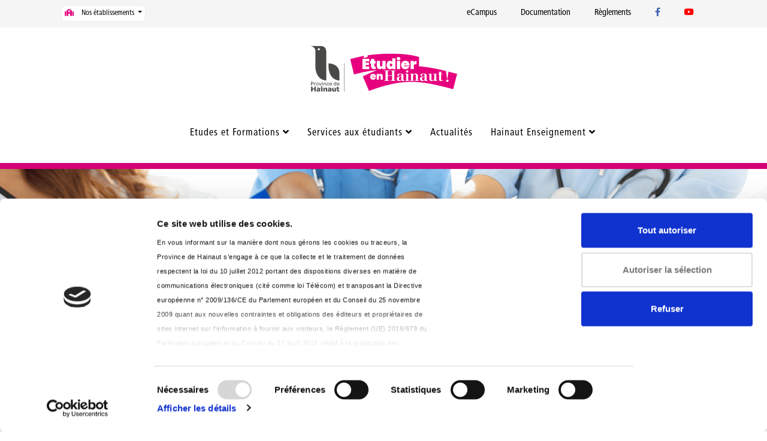

--- FILE ---
content_type: text/html; charset=utf-8
request_url: https://www.etudierenhainaut.be/samaritaine/vie-de-l-ecole/soutien-aux-eleves.html
body_size: 10548
content:
<!DOCTYPE html>
<html xmlns="http://www.w3.org/1999/xhtml" xml:lang="fr-fr" lang="fr-fr" dir="ltr">
<head>
<meta http-equiv="X-UA-Compatible" content="IE=edge">
<meta name="viewport" content="width=device-width, initial-scale=1">
<meta charset="utf-8">
<title>Soutien aux élèves - Samaritaine - Charleroi - Etudier en Hainaut</title>
<link href="/images/favicon-32x32.png#joomlaImage://local-images/favicon-32x32.png?width=32&height=32" rel="icon" type="image/vnd.microsoft.icon">
<link rel="stylesheet" href="/media/com_jchoptimize/cache/css/b6010f9e88435d81137ec27ff7cc25f72451e1e9ac202548c0b46af3ac8785f1.css">
<link rel="stylesheet" href="/media/com_jchoptimize/cache/css/b6010f9e88435d81137ec27ff7cc25f7a28ec7861f4702e24ee07b88fadec61c.css">
<link rel="stylesheet" href="/media/com_jchoptimize/cache/css/b6010f9e88435d81137ec27ff7cc25f77050452a388ae00e7dbbfd936382e57a.css">
<link rel="stylesheet" href="/media/com_jchoptimize/cache/css/b6010f9e88435d81137ec27ff7cc25f79389d9eee327edf16f28b979966a2d16.css">
<link rel="stylesheet" href="/media/com_jchoptimize/cache/css/b6010f9e88435d81137ec27ff7cc25f77df14c7b20fa90964f52562fe15c0c80.css">
<link rel="stylesheet" href="/media/com_jchoptimize/cache/css/b6010f9e88435d81137ec27ff7cc25f7ac8db9eada2224e6275ec1b840e2d3f5.css">
<link rel="stylesheet" href="/media/com_jchoptimize/cache/css/b6010f9e88435d81137ec27ff7cc25f7f71302951cd9672482329832ec8bbced.css">
<link rel="stylesheet" href="/media/com_jchoptimize/cache/css/b6010f9e88435d81137ec27ff7cc25f7dd0b976b5b9287b767cd4e319ab63b22.css">
<link rel="stylesheet" href="/media/com_jchoptimize/cache/css/b6010f9e88435d81137ec27ff7cc25f767448d550c4681143e3912cc67431a41.css">
<link rel="stylesheet" href="/media/com_jchoptimize/cache/css/b6010f9e88435d81137ec27ff7cc25f73abe1e54f3f9a4f93732828772c43593.css">
<link rel="stylesheet" href="/media/com_jchoptimize/cache/css/b6010f9e88435d81137ec27ff7cc25f70b5054c13ffd415081be0c76fde68ce8.css">
<style>#sp-top-bar{background-color:#f5f5f5;color:#999}</style>
<style>#menuEcoleLeft>li.current,#menuEcoleLeft>li:hover,.menuLeft li.current,.menuLeft li.active,.menuLeft li:hover{border-left:5px solid #d40075}#sp-header{border-bottom:10px solid #d40075}.hamburger .line{background-color:#d40075}.sp-module.footerIcons{background:#d40075}#sp-main-menu{background-color:#d40075}#sp-main-menu .sp-megamenu-wrapper>ul>li>a{color:#FFF}.sp-module.footerIcons .text-copyright{color:#FFF}</style>
<script type="application/json" class="joomla-script-options new">{"system.paths":{"root":"","rootFull":"https:\/\/www.etudierenhainaut.be\/","base":"","baseFull":"https:\/\/www.etudierenhainaut.be\/"},"csrf.token":"9d5a2041cc4d3191f495f81b091284a5","accessibility-options":{"labels":{"menuTitle":"Options d'accessibilité","increaseText":"Augmenter la taille du texte","decreaseText":"Diminuer la taille du texte","increaseTextSpacing":"Augmenter l'espacement du texte","decreaseTextSpacing":"Diminuer l'espacement du texte","invertColors":"Inverser les couleurs","grayHues":"Nuances de gris","underlineLinks":"Souligner les liens","bigCursor":"Grand curseur","readingGuide":"Guide de lecture","textToSpeech":"Texte à lire","speechToText":"Lecture du texte","resetTitle":"Réinitialiser","closeTitle":"Fermer"},"icon":{"position":{"left":{"size":"0","units":"px"}},"useEmojis":false},"hotkeys":{"enabled":true,"helpTitles":true},"textToSpeechLang":["fr-FR"],"speechToTextLang":["fr-FR"]}}</script>
<script type="application/ld+json">{"@context":"https://schema.org","@graph":[{"@type":"Organization","@id":"https://www.etudierenhainaut.be/#/schema/Organization/base","name":"Etudier en Hainaut","url":"https://www.etudierenhainaut.be/"},{"@type":"WebSite","@id":"https://www.etudierenhainaut.be/#/schema/WebSite/base","url":"https://www.etudierenhainaut.be/","name":"Etudier en Hainaut","publisher":{"@id":"https://www.etudierenhainaut.be/#/schema/Organization/base"},"potentialAction":{"@type":"SearchAction","target":"https://www.etudierenhainaut.be/recherche.html?q={search_term_string}","query-input":"required name=search_term_string"}},{"@type":"WebPage","@id":"https://www.etudierenhainaut.be/#/schema/WebPage/base","url":"https://www.etudierenhainaut.be/samaritaine/vie-de-l-ecole/soutien-aux-eleves.html","name":"Soutien aux élèves - Samaritaine - Charleroi - Etudier en Hainaut","isPartOf":{"@id":"https://www.etudierenhainaut.be/#/schema/WebSite/base"},"about":{"@id":"https://www.etudierenhainaut.be/#/schema/Organization/base"},"inLanguage":"fr-FR"},{"@type":"Article","@id":"https://www.etudierenhainaut.be/#/schema/com_content/article/2901","name":"Soutien aux élèves","headline":"Soutien aux élèves","inLanguage":"fr-FR","isPartOf":{"@id":"https://www.etudierenhainaut.be/#/schema/WebPage/base"}}]}</script>
<link rel="canonical" href="https://www.etudierenhainaut.be/samaritaine/vie-de-l-ecole/soutien-aux-eleves.html" />
<meta property="og:url" content="https://www.etudierenhainaut.be/samaritaine/vie-de-l-ecole/soutien-aux-eleves.html" />
<meta property="og:type" content="article" />
<meta property="og:title" content="Soutien aux élèves" />
<meta property="og:description" content="> Sam' Aide Ce sont des activités de soutien scolaire pour les élèves : planifier son travail gérer son journal de classe techniques de prises de notes en..." />
<meta name="description" content="> Sam' Aide Ce sont des activités de soutien scolaire pour les élèves : planifier son travail gérer son journal de classe techniques de prises de notes en..." />
<meta property="og:image" content="https://www.etudierenhainaut.be/images/eeh/etudier-en-hainaut-opengraph_2.webp" />
<meta property="og:image:width" content="600" />
<meta property="og:image:height" content="400" />
<link rel="preconnect" href="https://matomo.ecampus-hainaut.be">
<link rel="preconnect" href="https://consent.cookiebot.com">
<link href="https://cdn.ecampus-hainaut.be/css/cn-cookiebot-style.css" rel="stylesheet" type="text/css">
<!-- Matomo -->
<noscript><p><img src="https://matomo.ecampus-hainaut.be/matomo.php?idsite=4&amp;rec=1" style="border:0;" alt="" /></p></noscript>
<!-- End Matomo Code -->
<style class="jchoptimize-image-attributes">img{max-width:100%;height:auto}</style>
<script src="/media/com_jchoptimize/cache/js/9a35b2ffc0159c1eb1688b4a117e25a54defd9d7bae6f447ae7197887ed8ce96.js"></script>
<script src="/media/com_jchoptimize/cache/js/9a35b2ffc0159c1eb1688b4a117e25a506182be4be208b164c58eaea977f64eb.js"></script>
<script src="/media/com_jchoptimize/cache/js/9a35b2ffc0159c1eb1688b4a117e25a588e5925e560704c316e5a429301a1df1.js"></script>
<script src="/media/com_jchoptimize/cache/js/9a35b2ffc0159c1eb1688b4a117e25a56d0c10c8f1f0e306daf6ed6766510021.js"></script>
<script src="/media/com_jchoptimize/cache/js/9a35b2ffc0159c1eb1688b4a117e25a53e0cfbb56e85b243acfd23a42af5f89a.js"></script>
<script src="/media/com_jchoptimize/cache/js/9a35b2ffc0159c1eb1688b4a117e25a524af264fe7b7548f507924d9eedfa4e6.js"></script>
<script src="/media/com_jchoptimize/cache/js/9a35b2ffc0159c1eb1688b4a117e25a5e22300df461c4d15ec60a20f03b67f46.js"></script>
<script src="/media/com_jchoptimize/cache/js/9a35b2ffc0159c1eb1688b4a117e25a5a1d93fe98b2fef291aeda1857089caca.js"></script>
<script type="module" data-jch="js7">window.addEventListener("load",function(){new Accessibility(Joomla.getOptions("accessibility-options")||{});});</script>
<script>var sp_preloader='0';</script>
<script>var sp_gotop='1';</script>
<script>var sp_offanimation='default';</script>
<script id="Cookiebot" src="https://consent.cookiebot.com/uc.js" data-cbid="2d16d592-8c9d-4fe8-a522-772bfc4b4f7e" data-blockingmode="auto" type="text/javascript"></script>
<script>var _paq=window._paq=window._paq||[];_paq.push(['trackPageView']);_paq.push(['enableLinkTracking']);(function(){var u="https://matomo.ecampus-hainaut.be/";_paq.push(['setTrackerUrl',u+'matomo.php']);_paq.push(['setSiteId','4']);var d=document,g=d.createElement('script'),s=d.getElementsByTagName('script')[0];g.async=true;g.src=u+'matomo.js';s.parentNode.insertBefore(g,s);})();</script>
<script>window.dataLayer=window.dataLayer||[];function gtag(){dataLayer.push(arguments);}
gtag('js',new Date());gtag('config','G-R35X9VVH6S',{'anonymize_ip':true});</script>
<script src="/media/vendor/accessibility/js/accessibility.min.js?3.0.17" defer></script>
<script async src='https://www.googletagmanager.com/gtag/js?id=G-R35X9VVH6S'></script>
</head>
<body class="site com-content view-article no-layout no-task itemid-1694 fr-fr ltr  layout-fluid off-canvas-menu-init ">
<div class="body-wrapper">
<div class="body-innerwrapper">
<section id="sp-top-bar"><div class="container"><div class="row"><div id="sp-top1" class="col-lg-6 "><div class="sp-column "><div class="sp-module "><div class="sp-module-content">
<div id="mod-custom94" class="mod-custom custom">
<!--<ul class="social-icons">
<li><a href="https://www.facebook.com/pages/Enseignement-en-Hainaut-Charleroi/326270174076279" target="_blank"><i class="fa fa-facebook"></i></a></li>
<li><a href="https://twitter.com/Ens_Hainaut" target="_blank"><i class="fa fa-twitter"></i></a></li>
<li><a href="https://www.youtube.com/user/EnsHainaut/feed" target="_blank"><i class="fa fa-youtube"></i></a></li>
</ul>--></div>
</div></div><div class="sp-module "><div class="sp-module-content">
<div id="liste_institutions">
<div class="dropdown">
<button class="btn btn-primary dropdown-toggle" type="button" id="dropdown_institutions"  aria-expanded="false">
<i class="fas fa-school"></i> Nos établissements
        </button>
<ul class="dropdown-menu" aria-labelledby="dropdown_institutions" role="menu" data-bs-auto-close="outside">
<li class="dropdown-submenu" aria-haspopup="true" aria-expanded="false"> <span class="dropdown-item" tabindex="0" role="menuitem">Fondamental</span>
<ul class="dropdown-menu"  role="menu"><li class="dropdown-item" role="menuitem"> <a class="dropdown-item" href="/ecole-fondamentale-provinciale-application-morlanwelz.html" role="menuitem">EPAM</a>
</li></ul></li><li class="dropdown-submenu" aria-haspopup="true" aria-expanded="false"> <span class="dropdown-item" tabindex="0" role="menuitem">Secondaire</span>
<ul class="dropdown-menu"  role="menu"><li class="dropdown-submenu" aria-haspopup="true" aria-expanded="false"> <span class="dropdown-item" tabindex="0" role="menuitem">Centre</span>
<ul class="dropdown-menu"  role="menu"><li class="dropdown-item" role="menuitem"> <a class="dropdown-item" href="/athenee-provincial-la-louviere-arts-metiers.html" role="menuitem">Athénée Prov. La Louvière (Arts&amp;Métiers)</a>
</li><li class="dropdown-item" role="menuitem"> <a class="dropdown-item" href="/athenee-provincial-la-louviere.html" role="menuitem">Athénée Prov. La Louvière (Tivoli)</a>
</li><li class="dropdown-item" role="menuitem"> <a class="dropdown-item" href="/athenee-provincial-mixte-warocque.html" role="menuitem">Athénée Provincial Mixte Warocqué</a>
</li><li class="dropdown-item" role="menuitem"> <a class="dropdown-item" href="/centre-education-formation-alternance-centre.html" role="menuitem">CEFA</a>
</li><li class="dropdown-item" role="menuitem"> <a class="dropdown-item" href="/institut-provincial-charles-deliege.html" role="menuitem">Institut Provincial Charles Deliège</a>
</li><li class="dropdown-item" role="menuitem"> <a class="dropdown-item" href="/institut-provincial-de-nursing-du-centre.html" role="menuitem">Institut Provincial de Nursing</a>
</li><li class="dropdown-item" role="menuitem"> <a class="dropdown-item" href="/institut-provincial-d-enseignement-secondaire-leon-hurez.html" role="menuitem">Institut Provincial Léon Hurez</a>
</li><li class="dropdown-item" role="menuitem"> <a class="dropdown-item" href="/lycee-provincial-des-sciences-et-des-technologies.html" role="menuitem">Lycée Sciences et Technologies</a>
</li></ul></li><li class="dropdown-submenu" aria-haspopup="true" aria-expanded="false"> <span class="dropdown-item" tabindex="0" role="menuitem">Charleroi</span>
<ul class="dropdown-menu"  role="menu"><li class="dropdown-item" role="menuitem"> <a class="dropdown-item" href="/centre-education-formation-alternance-farciennes.html" role="menuitem">CEFA Farciennes</a>
</li><li class="dropdown-item" role="menuitem"> <a class="dropdown-item" href="/centre-technologie-avancee-charleroi.html" role="menuitem">Centre de Technologie Avancée</a>
</li><li class="dropdown-item" role="menuitem"> <a class="dropdown-item" href="/institut-jean-jaures.html" role="menuitem">Institut Jean Jaurès</a>
</li><li class="dropdown-item" role="menuitem"> <a class="dropdown-item" href="/ipesp-la-samaritaine.html" role="menuitem">Samaritaine</a>
</li><li class="dropdown-item" role="menuitem"> <a class="dropdown-item" href="/universite-du-travail-charleroi.html" role="menuitem">Université du Travail</a>
</li></ul></li><li class="dropdown-submenu" aria-haspopup="true" aria-expanded="false"> <span class="dropdown-item" tabindex="0" role="menuitem">Mons-Borinage</span>
<ul class="dropdown-menu"  role="menu"><li class="dropdown-item" role="menuitem"> <a class="dropdown-item" href="/academie-provinciale-des-metiers-mons.html" role="menuitem">Académie des Métiers</a>
</li><li class="dropdown-item" role="menuitem"> <a class="dropdown-item" href="/athenee-provincial-jean-avesnes-mons.html" role="menuitem">Athénée Jean d'Avesnes</a>
</li><li class="dropdown-item" role="menuitem"> <a class="dropdown-item" href="/centre-education-formation-alternance-mons.html" role="menuitem">CEFA</a>
</li><li class="dropdown-item" role="menuitem"> <a class="dropdown-item" href="/centre-d-excellence-des-metiers-de-l-hotellerie.html" role="menuitem">Centre des Métiers de l'Hôtellerie</a>
</li><li class="dropdown-item" role="menuitem"> <a class="dropdown-item" href="/ecole-du-futur-mons.html" role="menuitem">Ecole du Futur</a>
</li><li class="dropdown-item" role="menuitem"> <a class="dropdown-item" href="/enseignement-secondaire-paramedical-mons.html" role="menuitem">Institut Paramédical - Nursing</a>
</li><li class="dropdown-item" role="menuitem"> <a class="dropdown-item" href="/les-jardins-fleuris.html" role="menuitem">Jardins fleuris</a>
</li><li class="dropdown-item" role="menuitem"> <a class="dropdown-item" href="/lycee-enseignement-technique-saint-ghislain.html" role="menuitem">LPETH Saint-Ghislain</a>
</li><li class="dropdown-item" role="menuitem"> <a class="dropdown-item" href="/lycee-provincial-hornu-colfontaine.html" role="menuitem">Lycée Hornu-Colfontaine (LPHC)</a>
</li><li class="dropdown-item" role="menuitem"> <a class="dropdown-item" href="/metiers-du-cheval.html" role="menuitem">Métiers du cheval</a>
</li></ul></li><li class="dropdown-submenu" aria-haspopup="true" aria-expanded="false"> <span class="dropdown-item" tabindex="0" role="menuitem">Wallonie Picarde</span>
<ul class="dropdown-menu"  role="menu"><li class="dropdown-item" role="menuitem"> <a class="dropdown-item" href="/athenee-provincial-leuze-en-hainaut.html" role="menuitem">Athénée Leuze-en-Hainaut</a>
</li><li class="dropdown-item" role="menuitem"> <a class="dropdown-item" href="/centre-education-formation-alternance-tournai.html" role="menuitem">CEFA</a>
</li><li class="dropdown-item" role="menuitem"> <a class="dropdown-item" href="/centre-technologie-avancee-tournai.html" role="menuitem">Centre de Technologie Avancée</a>
</li><li class="dropdown-item" role="menuitem"> <a class="dropdown-item" href="/iespp-institut-provincial-paramedical.html" role="menuitem">IESPP - Institut Provincial Paramédical</a>
</li><li class="dropdown-item" role="menuitem"> <a class="dropdown-item" href="/institut-provincial-enseignement-secondaire-ath.html" role="menuitem">Institut Provincial d'Ath</a>
</li><li class="dropdown-item" role="menuitem"> <a class="dropdown-item" href="/institut-provincial-enseignement-secondaire-tournai.html" role="menuitem">Institut Provincial de Tournai</a>
</li></ul></li></ul></li><li class="dropdown-submenu" aria-haspopup="true" aria-expanded="false"> <span class="dropdown-item" tabindex="0" role="menuitem">Enseignement pour adultes</span>
<ul class="dropdown-menu"  role="menu"><li class="dropdown-submenu" aria-haspopup="true" aria-expanded="false"> <span class="dropdown-item" tabindex="0" role="menuitem">Centre</span>
<ul class="dropdown-menu"  role="menu"><li class="dropdown-item" role="menuitem"> <a class="dropdown-item" href="/ipamc.html" role="menuitem">Institut Prov. des Arts et Métiers du Centre</a>
</li><li class="dropdown-item" role="menuitem"> <a class="dropdown-item" href="/institut-provincial-felixa-wart-houdeng.html" role="menuitem">Institut provincial Felixa Wart - Houdeng</a>
</li><li class="dropdown-item" role="menuitem"> <a class="dropdown-item" href="/institut-provincial-felixa-wart-la-louviere.html" role="menuitem">Institut provincial Felixa Wart - La Louvière</a>
</li></ul></li><li class="dropdown-submenu" aria-haspopup="true" aria-expanded="false"> <span class="dropdown-item" tabindex="0" role="menuitem">Charleroi</span>
<ul class="dropdown-menu"  role="menu"><li class="dropdown-item" role="menuitem"> <a class="dropdown-item" href="/centre-technologie-avancee-charleroi.html" role="menuitem">Centre de Technologie Avancée</a>
</li><li class="dropdown-item" role="menuitem"> <a class="dropdown-item" href="/institut-enseignement-technique-commercial.html" role="menuitem">Institut d'Enseignement Technique Commercial</a>
</li><li class="dropdown-item" role="menuitem"> <a class="dropdown-item" href="/institut-provincial-augusta-chiwy.html" role="menuitem">Institut provincial Augusta Chiwy</a>
</li><li class="dropdown-item" role="menuitem"> <a class="dropdown-item" href="/institut-provincial-lise-thiry.html" role="menuitem">Institut Provincial Lise Thiry</a>
</li><li class="dropdown-item" role="menuitem"> <a class="dropdown-item" href="/institut-provincial-simone-de-beauvoir.html" role="menuitem">Institut provincial Simone de Beauvoir</a>
</li><li class="dropdown-item" role="menuitem"> <a class="dropdown-item" href="/institut-provincial-thomas-edison.html" role="menuitem">Institut provincial Thomas Edison</a>
</li><li class="dropdown-item" role="menuitem"> <a class="dropdown-item" href="/institut-superieur-industriel.html" role="menuitem">Institut Supérieur Industriel</a>
</li></ul></li><li class="dropdown-submenu" aria-haspopup="true" aria-expanded="false"> <span class="dropdown-item" tabindex="0" role="menuitem">Mons-Borinage</span>
<ul class="dropdown-menu"  role="menu"><li class="dropdown-item" role="menuitem"> <a class="dropdown-item" href="/centre-d-excellence-des-metiers-de-l-hotellerie.html" role="menuitem"> Centre des Métiers de l'Hôtellerie</a>
</li><li class="dropdown-item" role="menuitem"> <a class="dropdown-item" href="/institut-provincial-saint-ghislain.html" role="menuitem">Institut provincial de Saint-Ghislain</a>
</li><li class="dropdown-item" role="menuitem"> <a class="dropdown-item" href="/institut-provincial-metiers-art.html" role="menuitem">Institut provincial des Métiers d’Art</a>
</li><li class="dropdown-item" role="menuitem"> <a class="dropdown-item" href="/institut-provincial-henri-la-fontaine.html" role="menuitem">Institut Provincial Henri La Fontaine</a>
</li><li class="dropdown-item" role="menuitem"> <a class="dropdown-item" href="/institut-provincial-mons-borinage.html" role="menuitem">Institut provincial Mons-Borinage</a>
</li><li class="dropdown-item" role="menuitem"> <a class="dropdown-item" href="/les-jardins-fleuris.html" role="menuitem">Jardins fleuris</a>
</li><li class="dropdown-item" role="menuitem"> <a class="dropdown-item" href="/metiers-du-cheval.html" role="menuitem">Métiers du cheval</a>
</li></ul></li><li class="dropdown-submenu" aria-haspopup="true" aria-expanded="false"> <span class="dropdown-item" tabindex="0" role="menuitem">Wallonie Picarde</span>
<ul class="dropdown-menu"  role="menu"><li class="dropdown-item" role="menuitem"> <a class="dropdown-item" href="/institut-provincial-gabrielle-petit.html" role="menuitem">Institut provincial Gabrielle Petit</a>
</li></ul></li></ul></li> </ul>
</div>
</div>
<script>$(document).ready(function(){$('#dropdown_institutions').on('click',function(event){$('.dropdown-menu').toggleClass('show');});$(".dropdown-submenu > span").on("click",function(e){e.preventDefault();e.stopPropagation();let parent=$(this).parent();let submenu=parent.children(".dropdown-menu");let isExpanded=parent.attr("aria-expanded")==="true";if(!isExpanded){parent.attr("aria-expanded","true");submenu.addClass("show");}else{parent.attr("aria-expanded","false");submenu.removeClass("show");}});$(".dropdown-submenu > span").on("keydown",function(e){if(e.key==="Enter"||e.key===" "){e.preventDefault();$(this).trigger("click");}});$(document).on("click",function(e){if(!$(e.target).closest(".dropdown").length){$(".dropdown-submenu").attr("aria-expanded","false");$(".dropdown-menu").removeClass("show");}});$(".dropdown-menu a").on("keydown",function(e){let parentLi=$(this).parent();let submenu=parentLi.children(".dropdown-menu");if(e.key==="ArrowRight"&&submenu.length){e.preventDefault();parentLi.attr("aria-expanded","true");submenu.addClass("show");submenu.find("a").first().focus();}else if(e.key==="ArrowLeft"){e.preventDefault();let parentSubmenu=parentLi.closest(".dropdown-menu");if(parentSubmenu.length){parentSubmenu.removeClass("show");parentSubmenu.parent(".dropdown-submenu").attr("aria-expanded","false").children("span").focus();}}else if(e.key==="Escape"){$(".dropdown-menu").removeClass("show");$(".dropdown-submenu").attr("aria-expanded","false");}});});</script>
</div></div></div></div><div id="sp-top2" class="col-lg-6 "><div class="sp-column "><div class="sp-module "><div class="sp-module-content"> <ul class="nav menu" id="top_menu">
<li class="item-1074"><a class="ecampus" href="/acces-ecampus.html" > eCampus</a></li><li class="item-2351">	<a   href="/documentation.html"  > Documentation</a></li><li class="item-2567">	<a   href="/jdc-reglements.html"  > Règlements</a></li><li class="item-1368">	<a class=" top_socials"   href="https://www.facebook.com/etudierenhainaut/" rel="noopener noreferrer" target="_blank" title="Page Facebook de Etudier en Hainaut" > <i class="fa fa-facebook"></i> </a></li><li class="item-1369">	<a class=" top_socials"   href="https://www.youtube.com/channel/UCgBHeVUIj647ouSjYfIO8Ew" rel="noopener noreferrer" target="_blank" title="Page Youtube de Etudier en Hainaut" > <i class="fa fa-youtube"></i> </a></li> </ul>
</div></div></div></div></div></div></section><header id="sp-header"><div class="container"><div class="row"><div id="sp-logo" class="col-8 col-lg-4 "><div class="sp-column "><div class="logo"><a href="/"><img class="sp-default-logo d-none d-lg-block" src="/images/eeh/logo-etudier-en-hainaut.png#joomlaImage://local-images/eeh/logo-etudier-en-hainaut.png?width=500&height=154" srcset="/images/eeh/logo-etudier-en-hainaut.png#joomlaImage://local-images/eeh/logo-etudier-en-hainaut.png?width=500&height=154 2x" alt="Etudier en Hainaut" width="500" height="154"><img class="sp-default-logo d-block d-lg-none" src="/images/eeh/logo-etudier-en-hainaut.png#joomlaImage://local-images/eeh/logo-etudier-en-hainaut.png?width=500&height=154" alt="Etudier en Hainaut" width="500" height="154"></a></div></div></div><div id="sp-menu" class="col-4 col-md-9 col-lg-8 "><div class="sp-column ">	<nav class='sp-megamenu-wrapper'>
<a id="offcanvas-toggler" href="#" aria-label="Menu principal du portail"><i class="fa fa-bars" aria-hidden="true" title="Menu principal du portail"></i></a>
<ul class="sp-megamenu-parent d-none d-lg-block"><li class="sp-menu-item"></li><li class="sp-menu-item sp-has-child"><a  href="#"  >Etudes et Formations</a><div class="sp-dropdown sp-dropdown-main sp-dropdown-mega sp-menu-right" style="width: 500px;"><div class="sp-dropdown-inner"><div class="row"><div class="col-sm-5"><div class="sp-module "><div class="sp-module-content">
<div id="mod-custom614" class="mod-custom custom">
<p><img src="/images/eeh/etudes_et_formations.webp" alt="Etudes et formations" width="200" height="145" style="float: right;"></p></div>
</div></div></div><div class="col-sm-7"><ul class="sp-mega-group"><li class="sp-menu-item sp-has-child"><a class="sp-group-title" href="#"  >Etudes et Formations</a><ul class="sp-mega-group-child sp-dropdown-items"><li class="sp-menu-item"><a  href="/enseignement/ecoles-fondamentales.html"  >Fondamental</a></li><li class="sp-menu-item"><a  href="/enseignement/ecoles-secondaires.html"  >Secondaire</a></li><li class="sp-menu-item"><a  href="/enseignement/pour-adultes.html"  >Enseignement pour Adultes</a></li><li class="sp-menu-item"><a  href="/enseignement/haute-ecole.html"  >Haute Ecole</a></li><li class="sp-menu-item"><a  href="/enseignement/enseignement-specialise.html"  >Spécialisé</a></li><li class="sp-menu-item centresformation"><a  href="/enseignement/centres-de-formation.html"  >Centres de formation</a></li></ul></li></ul></div></div></div></div></li><li class="sp-menu-item sp-has-child"><a  href="#"  >Services aux étudiants</a><div class="sp-dropdown sp-dropdown-main sp-dropdown-mega sp-menu-right" style="width: 500px;"><div class="sp-dropdown-inner"><div class="row"><div class="col-sm-6"><div class="sp-module menuServicesA"><div class="sp-module-content"> <ul class="nav menu">
<li class="item-2404">	<a   href="/services-aux-etudiants/inclusion-amenagements.html"  > Inclusion</a></li><li class="item-2405">	<a   href="/services-aux-etudiants/centres-pms.html"  > Centres PMS</a></li><li class="item-2406">	<a   href="/services-aux-etudiants/erasmus.html"  > Erasmus+</a></li><li class="item-2407">	<a   href="/services-aux-etudiants/information-scolaire.html"  > Information Scolaire</a></li> </ul>
</div></div></div><div class="col-sm-6"><div class="sp-module menuServicesB"><div class="sp-module-content"> <ul class="nav menu">
<li class="item-2409">	<a   href="/services-aux-etudiants/bibliotheques.html"  > Bibliothèques</a></li><li class="item-2410">	<a   href="/services-aux-etudiants/internats.html"  > Internats</a></li><li class="item-2411">	<a   href="/services-aux-etudiants/restaurants.html"  > Restaurants</a></li> </ul>
</div></div></div></div></div></div></li><li class="sp-menu-item sp-has-child actualitesNoChildren"><a class="actualitesNoChildren" href="/actualites.html"  >Actualités</a><div class="sp-dropdown sp-dropdown-main sp-menu-right" style="width: 240px;"><div class="sp-dropdown-inner"><ul class="sp-dropdown-items"><li class="sp-menu-item"></li></ul></div></div></li><li class="sp-menu-item sp-has-child"><a  href="#"  >Hainaut Enseignement</a><div class="sp-dropdown sp-dropdown-main sp-dropdown-mega sp-menu-right" style="width: 500px;"><div class="sp-dropdown-inner"><div class="row"><div class="col-sm-4"><div class="sp-module "><div class="sp-module-content">
<div id="mod-custom617" class="mod-custom custom">
<p style="text-align: center;"><img src="/images/eeh/logos/hainaut-enseignement.webp" alt="eeh etudes formations" width="150" height="99" style="margin-bottom: 0px; margin-top: 20px; margin-right: -20px; float: right;"></p></div>
</div></div></div><div class="col-sm-8"><div class="sp-module "><div class="sp-module-content"> <ul class="nav menu">
<li class="item-2413  active"><a href="/hainaut-enseignement/a-propos.html" > A propos</a></li><li class="item-2414"><a href="/hainaut-enseignement/valeurs-et-missions.html" > Valeurs et missions</a></li><li class="item-2415  divider"><a class="separator ">Séparateur</a>
</li><li class="item-2416"><a href="/hainaut-enseignement/capp-hainaut.html" > CAPP Hainaut</a></li><li class="item-2417"><a href="/hainaut-enseignement/service-communication.html" > Service Communication</a></li><li class="item-2418"><a href="/hainaut-enseignement/hainaut-enseignement-numerique.html" > Hainaut Enseignement Numérique</a></li><li class="item-2419"><a href="/hainaut-enseignement/projets.html" > Projets</a></li> </ul>
</div></div></div></div></div></div></li></ul>	</nav>
</div></div></div></div></header><section id="sp-page-title"><div class="container"><div class="row"><div id="sp-position4" class="col-lg-12 "><div class="sp-column menu-ecole"><div class="sp-module "><div class="sp-module-content"><div id="page-banner" style="no-repeat; text-align:center">
<img src='https://www.etudierenhainaut.be/images/bannieres/char/samaritaine/banniere-samaritaine.png#joomlaImage://local-images/bannieres/char/samaritaine/banniere-samaritaine.png?width=2000&height=404' alt='La Samaritaine' width="2000" height="404"><div class='page-banner-text'><div class='wrapper_titles' style='background-color:#d40075'><h2 class='supertitle super_title_122'        style="text-transform:uppercase;color:#ffffff;">La Samaritaine</h2> <h2 class='subtitle sub_title_122' style='color:#ffffff;'>Institut Provincial d'Enseignement Secondaire Paramédical</h2></div></div> <div class="bottom_page-banner" style="background: #d40075">
</div>
</div></div></div></div></div></div></div></section><section id="sp-fil-ariane"><div class="container"><div class="row"><div id="sp-position6" class="col-lg-8 "><div class="sp-column "><div class="sp-module "><div class="sp-module-content">
<ol class="breadcrumb">
<li class="breadcrumb-item"><i class="menuEcole_dots fas fa-ellipsis-v"></i></li><li class="breadcrumb-item"><a href="/ipesp-la-samaritaine.html" class="pathway">Samaritaine</a></li><li class="breadcrumb-item"><a href="#" class="pathway">Vie de l'école</a></li><li class="breadcrumb-item active">Soutien aux élèves</li> </ol>
</div></div></div></div><div id="sp-position8" class="col-lg-4 "><div class="sp-column "><div class="sp-module "><div class="sp-module-content"><div class="social-icons">
<a href="https://www.facebook.com/pages/Enseignement-en-Hainaut-La-Samaritaine/122389774554203" target="_blank" aria-label="Facebook" data-toggle="tooltip" data-bs-placement="bottom" title="" data-bs-original-title="Page Facebook"><i class="fab fa-facebook"></i></a>
<a href="https://www.instagram.com/sama.etudierenhainaut" target="_blank" aria-label="Instagram" data-toggle="tooltip" data-bs-placement="bottom" title="" data-bs-original-title="Page Instagram"><i class="fab fa-instagram"></i></a>
</div></div></div></div></div></div></div></section><section id="sp-main-body"><div class="container"><div class="row"><div id="sp-left" class="col-lg-3 "><div class="sp-column custom-class"><div class="sp-module logo_ecole"><div class="sp-module-content">
<div id="mod-custom561" class="mod-custom custom">
<p><img src="/images/eeh/logos/charleroi/LOGO_SAMA_2024-SN.webp" alt="sama" width="292" height="133" style="display: block; margin-left: auto; margin-right: auto;"></p></div>
</div></div><nav class="sp-module "><div class="sp-module-content">
<div class="menuEcole_hamburger">
<div id="menuEcoleLauncher">
<a class="stretched-link" data-bs-toggle="collapse" href="#menuEcoleWrap" role="button" aria-expanded="false" aria-controls="menuEcoleWrap">Menu</a>
<div class="menuEcole_hamburger_end"></div>
</div>
</div>
<div class="collapse" id="menuEcoleWrap">
<div class="container">
<button id="closeMenu" class="btn btn-default" title="Fermer le menu" aria-label="Fermer le menu">
<i class="fas fa-times" aria-hidden="true"></i>
<span class="visually-hidden">Fermer le menu</span>
</button>
</div>
<ul class="nav menu" id="menuEcoleLeft">
<li class="item-775">	<a   href="/ipesp-la-samaritaine.html"  > Accueil</a></li><li class="item-776"><a href="/samaritaine/inscriptions.html" > Inscriptions</a></li><li class="item-778"><a href="/samaritaine/enseignements.html" > Enseignements</a></li><li class="item-1312  deeper parent">	<a  data-bs-toggle="collapse" data-bs-target="#collapse-menu-left_1312" aria-expanded="false" aria-controls="collapse-menu-left_1312" href="#"  > Stages</a><ul class="collapse" id="collapse-menu-left_1312"  data-bs-parent="#menuEcoleLeft"><li class="item-1690"><a href="/samaritaine/stages/informations-generales.html" > Informations générales</a></li><li class="item-1691"><a href="/samaritaine/stages/reglement-de-stage-de-la-province-du-hainaut.html" > Règlement de stage de la Province du Hainaut</a></li><li class="item-1692"><a href="/samaritaine/stages/reglement-de-stage-de-la-samaritaine.html" > Règlement de stage de la Samaritaine</a></li><li class="item-1693"><a href="/samaritaine/stages/calendrier-des-stages.html" > Calendrier des stages</a></li></ul></li><li class="item-1311  deeper parent">	<a  data-bs-toggle="collapse" data-bs-target="#collapse-menu-left_1311" aria-expanded="false" aria-controls="collapse-menu-left_1311" href="#"  > Vie de l'école</a><ul class="collapse" id="collapse-menu-left_1311"  data-bs-parent="#menuEcoleLeft"><li class="item-1582"><a href="/samaritaine/vie-de-l-ecole/projet-d-ecole.html" > Projet d'école</a></li><li class="item-1694  current"><a href="/samaritaine/vie-de-l-ecole/soutien-aux-eleves.html" > Soutien aux élèves</a></li><li class="item-1695"><a href="/samaritaine/vie-de-l-ecole/restauration.html" > Restauration</a></li><li class="item-1696"><a href="/samaritaine/vie-de-l-ecole/calendrier-scolaire.html" > Calendrier scolaire</a></li><li class="item-1697"><a href="/samaritaine/vie-de-l-ecole/personnel-ecole.html" > Personnel de l'école</a></li><li class="item-1699"><a href="/samaritaine/vie-de-l-ecole/secretariat.html" > Secrétariat</a></li><li class="item-1700"><a href="/samaritaine/vie-de-l-ecole/offre-s-d-emploi-s.html" > Offre(s) d'emploi(s)</a></li><li class="item-1702"><a href="/samaritaine/vie-de-l-ecole/visite-virtuelle-de-l-ecole.html" > Visite virtuelle de l'école</a></li><li class="item-1703"><a href="/samaritaine/vie-de-l-ecole/reglements.html" > Règlements</a></li><li class="item-2122"><a href="/samaritaine/vie-de-l-ecole/amarrages.html" > Amarrages+</a></li><li class="item-2182"><a href="/samaritaine/vie-de-l-ecole/politique-de-confidentialite.html" > Politique de confidentialité</a></li></ul></li><li class="item-2093  deeper parent">	<a  data-bs-toggle="collapse" data-bs-target="#collapse-menu-left_2093" aria-expanded="false" aria-controls="collapse-menu-left_2093" href="#"  > Infos utiles</a><ul class="collapse" id="collapse-menu-left_2093"  data-bs-parent="#menuEcoleLeft"><li class="item-1878">	<a   href="https://www.cpmsenhainaut.be/charleroi-1.html" rel="noopener noreferrer" target="_blank" > CPMS</a></li></ul></li><li class="item-1593"><a href="/samaritaine/erasmus.html" > Erasmus+</a></li><li class="item-2274"><a href="/samaritaine/reglement-des-etudes.html" > Règlement des Etudes</a></li><li class="item-777"><a href="/samaritaine/contact.html" > <i class="fa fa-envelope"></i> Contact</a></li> </ul>
</div>
</div></nav></div></div><div id="sp-component" class="col-lg-9 "><div class="topcontent"></div><div class="sp-column "><div id="system-message-container">
</div>
<article class="item item-page" itemscope itemtype="http://schema.org/Article">
<meta itemprop="inLanguage" content="fr-FR" />
<div class="entry-header">
<h1 itemprop="name">
									Soutien aux élèves							</h1>
</div>
<div id="articleBody" itemprop="articleBody">
<p><span style="font-size: 12pt;">&gt; Sam' Aide</span></p>
<p>Ce sont des activités de soutien scolaire pour les élèves :</p>
<ul style="list-style-type: square;">
<li>planifier son travail</li>
<li>gérer son journal de classe</li>
<li>techniques de prises de notes en cours</li>
</ul>
<p>Quand : les mercredis après-midi</p>
<p>Où : au sein de lécole, dans un lieu adéquat pour permettre aux élèves de travailler au calme tout en développant le goût d’apprendre et en valorisant la solidarité.</p>
<p>&nbsp;</p>
<p>&gt; <a href="/samaritaine/vie-de-l-ecole/soutien-aux-eleves.html?view=article&amp;id=266:service-info-scolaire&amp;catid=119:information-scolaire" target="_blank"><span style="font-size: 12pt;">Information scolaire et professionnelle de la Province de Hainaut +...</span></a></p>
<p>Accueil téléphonique,<br />rendez-vous<br />Bd. Roullier, 1<br />6000 Charleroi<br />Tél.: <strong>071 531 326<br /></strong><a href="http://www.humanitech.be">www.humanitech.be</a></p>
<p>&nbsp;</p>
<p>&gt; <a href="/samaritaine/vie-de-l-ecole/soutien-aux-eleves.html?view=article&amp;id=267:cpms&amp;catid=120:cpms" target="_blank"><span style="font-size: 12pt;">Centre Psycho-Mécico-Social Provincial +...</span></a></p>
<p>Il est attaché à la Samaritaine et répond aux demandes des parents, des élèves, de l'équipe éducative...<br />Square Jules Hiernaux 2<br />6000 Charleroi<br />Tél.: <strong>071 531 245</strong></p> </div>
<div class="article-footer-wrap">
<div class="article-footer-top">
<span class="social_share">	<div class="helix-social-share">
<div class="helix-social-share-icon">
<ul>
<li>
<div class="facebook" data-toggle="tooltip" data-placement="top" title="Partager sur Facebook">
<a class="facebook" aria-label="Partager sur Facebook" onClick="window.open('https://www.facebook.com/sharer.php?u=https://www.etudierenhainaut.be/samaritaine/vie-de-l-ecole/soutien-aux-eleves.html','Facebook','width=600,height=300,left='+(screen.availWidth/2-300)+',top='+(screen.availHeight/2-150)+''); return false;" href="https://www.facebook.com/sharer.php?u=https://www.etudierenhainaut.be/samaritaine/vie-de-l-ecole/soutien-aux-eleves.html">
<i class="fa fa-facebook"></i>
</a>
</div>
</li>
<li>
<div class="linkedin">
<a class="linkedin" aria-label="Partager sur Linkedin" data-toggle="tooltip" data-placement="top" title="Partager sur Linkedin" onClick="window.open('https://www.linkedin.com/shareArticle?mini=true&url=https://www.etudierenhainaut.be/samaritaine/vie-de-l-ecole/soutien-aux-eleves.html','Linkedin','width=585,height=666,left='+(screen.availWidth/2-292)+',top='+(screen.availHeight/2-333)+''); return false;" href="https://www.linkedin.com/shareArticle?mini=true&url=https://www.etudierenhainaut.be/samaritaine/vie-de-l-ecole/soutien-aux-eleves.html" >
<i class="fa fa-linkedin-square"></i>
</a>
</div>
</li>
</ul>
</div>
</div>
</span>
</div>
</div>
</article>
</div></div></div></div></section><footer id="sp-footer"><div class="container"><div class="row"><div id="sp-footer1" class="col-lg-12 "><div class="sp-column "><div class="sp-module footerLinks"><div class="sp-module-content">
<div id="mod-custom226" class="mod-custom custom">
<div class="row">
<ul>
<li><a href="/cookie-policy.html">Politique d’utilisation des Cookies</a></li>
<li><a href="javascript:CookieConsent.renew();CookieDeclaration.SetUserStatusLabel();">Modifiez votre consentement</a></li>
<li><a href="/mentions-legales.html">Mentions légales</a></li>
<li><a href="/politique-generale-de-confidentialite.html">Politique Générale de Confidentialité</a></li>
<li></li>
</ul>
</div></div>
</div></div><div class="sp-module footerIcons"><div class="sp-module-content">
<div id="mod-custom482" class="mod-custom custom">
<div class="row icons-copyright">
<div class="col-md-6 mt-4"><img src="/images/eeh/logo-etudier-en-hainaut_bottom.webp" alt="Logo Etudier en Hainaut" width="150" class="logo" height="52"></div>
<div class="col-md-6">
<div id="logo_cn" class="float-end mt-4"><a href="https://www.ecampus-hainaut.be" target="_blank" rel="noopener"><img src="/images/eeh/campus-numerique.webp" alt="Logo Campus Numérique de la Province de Hainaut" style="height: 55px; width: auto;" title="Une création du Campus Numérique" data-toggle="tooltip" data-bs-placement="left" width="180" height="180"></a></div>
</div>
</div>
<div class="line">&nbsp;</div>
<div class="row">
<div class="col-12 float-end text-copyright">Enseignement organisé par la <a href="https://portail.hainaut.be/" target="_blank" rel="noopener">Province de Hainaut</a></div>
</div></div>
</div></div></div></div></div></div></footer>	</div>
</div>
<!-- Off Canvas Menu -->
<div class="offcanvas-menu">
<a href="#" class="close-offcanvas" aria-label="Close"><i class="fa fa-remove" aria-hidden="true" title="Close"></i></a>
<div class="offcanvas-inner">
<div class="sp-module _menu"><div class="sp-module-content"> <ul class="nav menu nav-pills">
<li class="item-943 home">	<a   href="/"  > <i class="fa fa-home"></i> Accueil</a></li><li class="item-2555  divider"><a class="separator ">Séparateur</a>
</li><li class="item-944">	<a   href="/enseignement/ecoles-fondamentales.html"  > <i class="fa fa-chevron-left"></i> Fondamental</a></li><li class="item-945">	<a   href="/enseignement/ecoles-secondaires.html"  > <i class="fa fa-chevron-left"></i> Secondaire</a></li><li class="item-946">	<a   href="/enseignement/pour-adultes.html"  > <i class="fa fa-chevron-left"></i> Enseignement pour adultes</a></li><li class="item-1747">	<a   href="/enseignement/haute-ecole.html"  > <i class="fa fa-chevron-left"></i> Haute Ecole</a></li><li class="item-1748">	<a   href="/enseignement/enseignement-specialise.html"  > <i class="fa fa-chevron-left"></i> Spécialisé</a></li><li class="item-1354 centresformation">	<a   href="/enseignement/centres-de-formation.html"  > <i class="fa fa-chevron-left"></i> Centres de formation</a></li><li class="item-2556  divider"><a class="separator ">Séparateur</a>
</li><li class="item-1059 services">	<a   href="/services-aux-etudiants.html"  > <i class="fa fa-users"></i> Services aux étudiants</a></li><li class="item-2559">	<a   href="/hainaut-enseignement/a-propos.html"  > <i class="fa fa-university"></i> Hainaut Enseignement</a></li><li class="item-1746">	<a   href="/hainaut-enseignement/projets.html"  > <i class="fa fa-lightbulb-o"></i> Projets</a></li><li class="item-2558">	<a   href="/actualites.html"  > <i class="fa fa-newspaper-o"></i> Actualités</a></li><li class="item-1076">	<a   href="/acces-ecampus.html"  > <i class="fa fa-laptop"></i> eCampus</a></li> </ul>
</div></div>
</div>
</div>
<!-- Go to top -->
<div onclick="javascript:void(0)" class="scrollup" aria-label="Go To Top">&nbsp;</div>
<div id="overlay" class=""></div>
<script type="text/javascript">jQuery('.sp-megamenu-parent li.sp-menu-item.sp-has-child > a').on('click',function(){$('.sp-megamenu-parent > li.sp-has-child > .up').removeClass('up');if(jQuery(this).siblings(".sp-dropdown").css('display')=='none'){jQuery(".sp-megamenu-parent").find(".sp-dropdown").css('display','none');jQuery(this).siblings(".sp-dropdown").css('display','block');jQuery(this).addClass('up');jQuery('#overlay').addClass("active");}
else{jQuery(this).siblings(".sp-dropdown").css('display','none');jQuery('#overlay').removeClass("active");}})
jQuery('#menuEcole .deeper.parent > a').on('click',function(){if(jQuery(this).siblings("ul").css('display')=='none'){jQuery(this).siblings("ul").css('display','block');}
else{jQuery(this).siblings("ul").css('display','none');}})
jQuery('#showMenuEcole').on('click',function(){let x=document.getElementById("menuEcole");if(x.className==="nav menu"){x.className+=" show";x.style.display="initial";jQuery("#menuEcole.show").prepend('<div class="close_menuEcole" onclick="hideMenuEcole();"><i class="fa fa-times"></i></div>');jQuery('#overlay').addClass("active");}
else{hideMenuEcole();}})
$(document).ready(function(){const blockedElements=$('#articleBody [data-cookieconsent]');blockedElements.each(function(){const cookieType=$(this).attr('data-cookieconsent');const message=$('<div class="cookie-consent-message"></div>');const alertMessage=$('<div class="alert alert-primary" role="alert"></div>');const messageText=`Ce contenu est masqué en raison de vos paramètres de cookies. Pour afficher ce contenu, `;const link=$('<a></a>').attr('href','javascript:CookieConsent.renew();CookieDeclaration.SetUserStatusLabel();').text(`veuillez accepter les cookies de type "${cookieType}".`);alertMessage.append(messageText).append(link);message.append(alertMessage);$(this).before(message);});});</script>
</body>
</html>

--- FILE ---
content_type: application/x-javascript
request_url: https://consentcdn.cookiebot.com/consentconfig/2d16d592-8c9d-4fe8-a522-772bfc4b4f7e/etudierenhainaut.be/configuration.js
body_size: 669
content:
CookieConsent.configuration.tags.push({id:186394917,type:"script",tagID:"",innerHash:"",outerHash:"",tagHash:"9763515788788",url:"https://consent.cookiebot.com/uc.js",resolvedUrl:"https://consent.cookiebot.com/uc.js",cat:[1]});CookieConsent.configuration.tags.push({id:186394918,type:"script",tagID:"",innerHash:"",outerHash:"",tagHash:"9913876501138",url:"https://www.googletagmanager.com/gtag/js?id=G-R35X9VVH6S",resolvedUrl:"https://www.googletagmanager.com/gtag/js?id=G-R35X9VVH6S",cat:[4]});CookieConsent.configuration.tags.push({id:186394920,type:"script",tagID:"",innerHash:"",outerHash:"",tagHash:"17346567337938",url:"",resolvedUrl:"",cat:[3]});CookieConsent.configuration.tags.push({id:186394921,type:"iframe",tagID:"",innerHash:"",outerHash:"",tagHash:"12950674586860",url:"https://sway.office.com/s/ExFItxwTy2LYyBGD/embed",resolvedUrl:"https://sway.office.com/s/ExFItxwTy2LYyBGD/embed",cat:[1,2,5]});CookieConsent.configuration.tags.push({id:186394922,type:"iframe",tagID:"",innerHash:"",outerHash:"",tagHash:"6184382508185",url:"https://docs.google.com/spreadsheets/d/1wk9XPynCusO7DBYnviaPh--7RHiVLZy_/edit?gid=620670078#gid=620670078",resolvedUrl:"https://docs.google.com/spreadsheets/d/1wk9XPynCusO7DBYnviaPh--7RHiVLZy_/edit?gid=620670078#gid=620670078",cat:[4]});CookieConsent.configuration.tags.push({id:186394924,type:"script",tagID:"",innerHash:"",outerHash:"",tagHash:"3680467469443",url:"https://etudierenhainaut.be/media/templates/administrator/atum/js/template.min.js",resolvedUrl:"https://etudierenhainaut.be/media/templates/administrator/atum/js/template.min.js",cat:[5]});CookieConsent.configuration.tags.push({id:186394925,type:"iframe",tagID:"",innerHash:"",outerHash:"",tagHash:"2552471326289",url:"https://www.youtube.com/embed/NLUpuykq9Fw?feature=oembed",resolvedUrl:"https://www.youtube.com/embed/NLUpuykq9Fw?feature=oembed",cat:[4]});CookieConsent.configuration.tags.push({id:186394930,type:"script",tagID:"",innerHash:"",outerHash:"",tagHash:"14551435781812",url:"",resolvedUrl:"",cat:[2,3]});CookieConsent.configuration.tags.push({id:186394933,type:"script",tagID:"",innerHash:"",outerHash:"",tagHash:"10298175428690",url:"https://www.google.com/recaptcha/api.js?onload=JoomlainitReCaptchaInvisible&render=explicit&hl=fr-FR",resolvedUrl:"https://www.google.com/recaptcha/api.js?onload=JoomlainitReCaptchaInvisible&render=explicit&hl=fr-FR",cat:[1]});CookieConsent.configuration.tags.push({id:186394935,type:"iframe",tagID:"",innerHash:"",outerHash:"",tagHash:"16243734242559",url:"https://www.youtube.com/embed/XZOrr3YtC9c?feature=oembed",resolvedUrl:"https://www.youtube.com/embed/XZOrr3YtC9c?feature=oembed",cat:[4]});CookieConsent.configuration.tags.push({id:186394949,type:"iframe",tagID:"",innerHash:"",outerHash:"",tagHash:"4398272759917",url:"https://www.youtube.com/embed/hQ8KymW_z8I?feature=oembed",resolvedUrl:"https://www.youtube.com/embed/hQ8KymW_z8I?feature=oembed",cat:[4]});CookieConsent.configuration.tags.push({id:186394952,type:"iframe",tagID:"",innerHash:"",outerHash:"",tagHash:"8426356806357",url:"https://book.timify.com/availability?accountId=5eb928fe70badf7d2c476b68&hideCloseButton=true",resolvedUrl:"https://book.timify.com/availability?accountId=5eb928fe70badf7d2c476b68&hideCloseButton=true",cat:[1,2,5]});CookieConsent.configuration.tags.push({id:186394953,type:"iframe",tagID:"",innerHash:"",outerHash:"",tagHash:"5929415868483",url:"https://www.youtube-nocookie.com/embed/X3YkT2_Amy4",resolvedUrl:"https://www.youtube-nocookie.com/embed/X3YkT2_Amy4",cat:[4]});CookieConsent.configuration.tags.push({id:186394976,type:"iframe",tagID:"",innerHash:"",outerHash:"",tagHash:"2980215538051",url:"https://www.youtube.com/embed/mlIl4Z_MkmI?feature=oembed",resolvedUrl:"https://www.youtube.com/embed/mlIl4Z_MkmI?feature=oembed",cat:[4]});